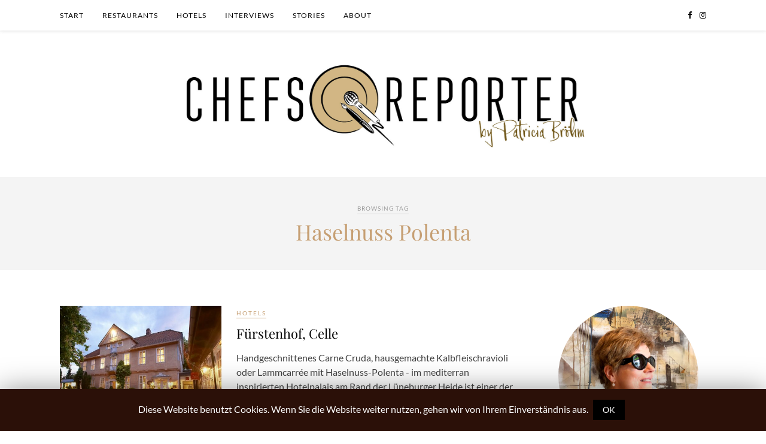

--- FILE ---
content_type: text/html; charset=UTF-8
request_url: https://www.chefsreporter.de/tag/haselnuss-polenta/
body_size: 10754
content:
<!DOCTYPE html>
<html lang="de">
<head>

	<meta charset="UTF-8">
	<meta http-equiv="X-UA-Compatible" content="IE=edge">
	<meta name="viewport" content="width=device-width, initial-scale=1">

	<link rel="profile" href="http://gmpg.org/xfn/11" />
	
	<link rel="alternate" type="application/rss+xml" title="Chefsreporter RSS Feed" href="https://www.chefsreporter.de/feed/" />
	<link rel="alternate" type="application/atom+xml" title="Chefsreporter Atom Feed" href="https://www.chefsreporter.de/feed/atom/" />
	<link rel="pingback" href="https://www.chefsreporter.de/xmlrpc.php" />
	
				<style>
			.spoontalk-social
			{
			color: white !important;
			text-align: center !important;
			margin-bottom:5px;
			border-radius:1%;

		    background:default_style;
	
			line-height: 25px !important;
			width: 30px !important;
			height: 24px !important;
			font-size: 1em !important;
						
	
			}
			
		
.alignment { text-align:left; }
		 
.fb-spoontalk-social { background: #3b5998; }

.tw-spoontalk-social { background: #00aced; }

.linkedin-spoontalk-social { background: #007bb6; }

.g-plus-spoontalk-social{ background:#f74425 ; }

.rss-spoontalk-social { background: #C58542; }

.youtube-spoontalk-social { background: #bb0000; }

.pinterest-spoontalk-social {background: #cb2027; }

.flickr-spoontalk-social { background: #ff0084; }

.instagram-spoontalk-social { background: #517fa4; }

.dribble-spoontalk-social { background: #00bf8f; }
</style>

	<!-- This site is optimized with the Yoast SEO plugin v14.2 - https://yoast.com/wordpress/plugins/seo/ -->
	<title>Haselnuss Polenta Übersicht &ndash; Chefsreporter</title>
	<meta name="description" content="Im Chefsreporter berichtet Patricia Bröhm, die langjährige Chefredakteurin des Gault&amp;Millau, wie schön das Leben sein kann, wenn man gut isst und trinkt." />
	<meta name="robots" content="index, follow" />
	<meta name="googlebot" content="index, follow, max-snippet:-1, max-image-preview:large, max-video-preview:-1" />
	<meta name="bingbot" content="index, follow, max-snippet:-1, max-image-preview:large, max-video-preview:-1" />
	<link rel="canonical" href="https://www.chefsreporter.de/tag/haselnuss-polenta/" />
	<meta property="og:locale" content="de_DE" />
	<meta property="og:type" content="article" />
	<meta property="og:title" content="Haselnuss Polenta Übersicht &ndash; Chefsreporter" />
	<meta property="og:description" content="Im Chefsreporter berichtet Patricia Bröhm, die langjährige Chefredakteurin des Gault&amp;Millau, wie schön das Leben sein kann, wenn man gut isst und trinkt." />
	<meta property="og:url" content="https://www.chefsreporter.de/tag/haselnuss-polenta/" />
	<meta property="og:site_name" content="Chefsreporter" />
	<meta name="twitter:card" content="summary_large_image" />
	<script type="application/ld+json" class="yoast-schema-graph">{"@context":"https://schema.org","@graph":[{"@type":"Organization","@id":"https://www.chefsreporter.de/#organization","name":"Chefsreporter","url":"https://www.chefsreporter.de/","sameAs":[],"logo":{"@type":"ImageObject","@id":"https://www.chefsreporter.de/#logo","inLanguage":"de","url":"https://www.chefsreporter.de/wp-content/uploads/2020/04/chefsreporter.png","width":513,"height":513,"caption":"Chefsreporter"},"image":{"@id":"https://www.chefsreporter.de/#logo"}},{"@type":"WebSite","@id":"https://www.chefsreporter.de/#website","url":"https://www.chefsreporter.de/","name":"Chefsreporter","description":"","publisher":{"@id":"https://www.chefsreporter.de/#organization"},"potentialAction":[{"@type":"SearchAction","target":"https://www.chefsreporter.de/?s={search_term_string}","query-input":"required name=search_term_string"}],"inLanguage":"de"},{"@type":"CollectionPage","@id":"https://www.chefsreporter.de/tag/haselnuss-polenta/#webpage","url":"https://www.chefsreporter.de/tag/haselnuss-polenta/","name":"Haselnuss Polenta \u00dcbersicht &ndash; Chefsreporter","isPartOf":{"@id":"https://www.chefsreporter.de/#website"},"description":"Im Chefsreporter berichtet Patricia Br\u00f6hm, die langj\u00e4hrige Chefredakteurin des Gault&Millau, wie sch\u00f6n das Leben sein kann, wenn man gut isst und trinkt.","inLanguage":"de"}]}</script>
	<!-- / Yoast SEO plugin. -->


<link rel='dns-prefetch' href='//www.chefsreporter.de' />
<link rel='dns-prefetch' href='//s.w.org' />
<link rel="alternate" type="application/rss+xml" title="Chefsreporter &raquo; Feed" href="https://www.chefsreporter.de/feed/" />
<link rel="alternate" type="application/rss+xml" title="Chefsreporter &raquo; Haselnuss Polenta Schlagwort-Feed" href="https://www.chefsreporter.de/tag/haselnuss-polenta/feed/" />
		<script type="text/javascript">
			window._wpemojiSettings = {"baseUrl":"https:\/\/s.w.org\/images\/core\/emoji\/12.0.0-1\/72x72\/","ext":".png","svgUrl":"https:\/\/s.w.org\/images\/core\/emoji\/12.0.0-1\/svg\/","svgExt":".svg","source":{"concatemoji":"https:\/\/www.chefsreporter.de\/wp-includes\/js\/wp-emoji-release.min.js?ver=5.4.16"}};
			/*! This file is auto-generated */
			!function(e,a,t){var n,r,o,i=a.createElement("canvas"),p=i.getContext&&i.getContext("2d");function s(e,t){var a=String.fromCharCode;p.clearRect(0,0,i.width,i.height),p.fillText(a.apply(this,e),0,0);e=i.toDataURL();return p.clearRect(0,0,i.width,i.height),p.fillText(a.apply(this,t),0,0),e===i.toDataURL()}function c(e){var t=a.createElement("script");t.src=e,t.defer=t.type="text/javascript",a.getElementsByTagName("head")[0].appendChild(t)}for(o=Array("flag","emoji"),t.supports={everything:!0,everythingExceptFlag:!0},r=0;r<o.length;r++)t.supports[o[r]]=function(e){if(!p||!p.fillText)return!1;switch(p.textBaseline="top",p.font="600 32px Arial",e){case"flag":return s([127987,65039,8205,9895,65039],[127987,65039,8203,9895,65039])?!1:!s([55356,56826,55356,56819],[55356,56826,8203,55356,56819])&&!s([55356,57332,56128,56423,56128,56418,56128,56421,56128,56430,56128,56423,56128,56447],[55356,57332,8203,56128,56423,8203,56128,56418,8203,56128,56421,8203,56128,56430,8203,56128,56423,8203,56128,56447]);case"emoji":return!s([55357,56424,55356,57342,8205,55358,56605,8205,55357,56424,55356,57340],[55357,56424,55356,57342,8203,55358,56605,8203,55357,56424,55356,57340])}return!1}(o[r]),t.supports.everything=t.supports.everything&&t.supports[o[r]],"flag"!==o[r]&&(t.supports.everythingExceptFlag=t.supports.everythingExceptFlag&&t.supports[o[r]]);t.supports.everythingExceptFlag=t.supports.everythingExceptFlag&&!t.supports.flag,t.DOMReady=!1,t.readyCallback=function(){t.DOMReady=!0},t.supports.everything||(n=function(){t.readyCallback()},a.addEventListener?(a.addEventListener("DOMContentLoaded",n,!1),e.addEventListener("load",n,!1)):(e.attachEvent("onload",n),a.attachEvent("onreadystatechange",function(){"complete"===a.readyState&&t.readyCallback()})),(n=t.source||{}).concatemoji?c(n.concatemoji):n.wpemoji&&n.twemoji&&(c(n.twemoji),c(n.wpemoji)))}(window,document,window._wpemojiSettings);
		</script>
		<style type="text/css">
img.wp-smiley,
img.emoji {
	display: inline !important;
	border: none !important;
	box-shadow: none !important;
	height: 1em !important;
	width: 1em !important;
	margin: 0 .07em !important;
	vertical-align: -0.1em !important;
	background: none !important;
	padding: 0 !important;
}
</style>
	<link rel='stylesheet' id='sbi_styles-css'  href='https://www.chefsreporter.de/wp-content/plugins/instagram-feed/css/sbi-styles.min.css?ver=6.1.6' type='text/css' media='all' />
<link rel='stylesheet' id='wp-block-library-css'  href='https://www.chefsreporter.de/wp-includes/css/dist/block-library/style.min.css?ver=5.4.16' type='text/css' media='all' />
<link rel='stylesheet' id='advgb_custom_styles-css'  href='https://www.chefsreporter.de/wp-content/uploads/advgb/custom_styles.css?ver=5.4.16' type='text/css' media='all' />
<link rel='stylesheet' id='dashicons-css'  href='https://www.chefsreporter.de/wp-includes/css/dashicons.min.css?ver=5.4.16' type='text/css' media='all' />
<link rel='stylesheet' id='cookie-law-info-css'  href='https://www.chefsreporter.de/wp-content/plugins/cookie-law-info/public/css/cookie-law-info-public.css?ver=1.8.8' type='text/css' media='all' />
<link rel='stylesheet' id='cookie-law-info-gdpr-css'  href='https://www.chefsreporter.de/wp-content/plugins/cookie-law-info/public/css/cookie-law-info-gdpr.css?ver=1.8.8' type='text/css' media='all' />
<link rel='stylesheet' id='css_for_fa_icon-css'  href='https://www.chefsreporter.de/wp-content/plugins/spoontalk-social-media-icons-widget/inc/css/font-awesome-4.0.3/css/font-awesome.min.css?ver=5.4.16' type='text/css' media='all' />
<link rel='stylesheet' id='css_for_hover_effect-css'  href='https://www.chefsreporter.de/wp-content/plugins/spoontalk-social-media-icons-widget/inc/css/hover.css?ver=5.4.16' type='text/css' media='all' />
<link rel='stylesheet' id='solopine_style-css'  href='https://www.chefsreporter.de/wp-content/themes/rosemary/style.css?ver=1.6.2' type='text/css' media='all' />
<link rel='stylesheet' id='fontawesome-css'  href='https://www.chefsreporter.de/wp-content/themes/rosemary/css/font-awesome.min.css?ver=5.4.16' type='text/css' media='all' />
<link rel='stylesheet' id='solopine_responsive-css'  href='https://www.chefsreporter.de/wp-content/themes/rosemary/css/responsive.css?ver=1.6.2' type='text/css' media='all' />
<link rel='stylesheet' id='recent-posts-widget-with-thumbnails-public-style-css'  href='https://www.chefsreporter.de/wp-content/plugins/recent-posts-widget-with-thumbnails/public.css?ver=7.1.1' type='text/css' media='all' />
<script type='text/javascript' src='https://www.chefsreporter.de/wp-includes/js/jquery/jquery.js?ver=1.12.4-wp'></script>
<script type='text/javascript' src='https://www.chefsreporter.de/wp-includes/js/jquery/jquery-migrate.min.js?ver=1.4.1'></script>
<script type='text/javascript'>
/* <![CDATA[ */
var Cli_Data = {"nn_cookie_ids":[],"cookielist":[]};
var log_object = {"ajax_url":"https:\/\/www.chefsreporter.de\/wp-admin\/admin-ajax.php"};
/* ]]> */
</script>
<script type='text/javascript' src='https://www.chefsreporter.de/wp-content/plugins/cookie-law-info/public/js/cookie-law-info-public.js?ver=1.8.8'></script>
<link rel='https://api.w.org/' href='https://www.chefsreporter.de/wp-json/' />
<link rel="EditURI" type="application/rsd+xml" title="RSD" href="https://www.chefsreporter.de/xmlrpc.php?rsd" />
<link rel="wlwmanifest" type="application/wlwmanifest+xml" href="https://www.chefsreporter.de/wp-includes/wlwmanifest.xml" /> 
<link rel="icon" href="https://www.chefsreporter.de/wp-content/uploads/2020/04/cropped-chefsreporter-32x32.png" sizes="32x32" />
<link rel="icon" href="https://www.chefsreporter.de/wp-content/uploads/2020/04/cropped-chefsreporter-192x192.png" sizes="192x192" />
<link rel="apple-touch-icon" href="https://www.chefsreporter.de/wp-content/uploads/2020/04/cropped-chefsreporter-180x180.png" />
<meta name="msapplication-TileImage" content="https://www.chefsreporter.de/wp-content/uploads/2020/04/cropped-chefsreporter-270x270.png" />
		<style type="text/css" id="wp-custom-css">
			body
{
	font-size:16px;
}

h1,h2,h3,h4,h5
{color: #C69F73!important;
	width: 80%;
	margin-left:auto;
  margin-right:auto
}

h4.widget-title
{
	width:100%
}
.post-entry-single p
{
	width: 88%;
	margin-left:auto;
  margin-right:auto;
	font-size:18px;
	line-height:1.7
}

.wp-block-image
{
	width: 88%;
	margin-left:auto;
  margin-right:auto;
}

.kasten-wie-fliesstext
{
	width:88%
}

.kasten-wie-fliesstext h2
{
	width:90%;
	margin-left: 0px
}

@media only screen and (max-width: 768px)  {
.post-entry-single p,
h1,h2,h3,h4,h5,
	.wp-block-image
{
	width: 100%
}
	
	.kasten-wie-fliesstext
{
	width:95%
}
}

.wp-block-qoute
{ 
color:#C69F73!important;
}

.anbeisser p
{
	width:100%!important;
	font-size:1.3em;
	padding: 1.1em 0 0em 0;
	font-family: "Playfair Display";
	text-align:center
}



.zwei-spalten
{
	column-count:2;
	column-gap:50px
}

@media only screen and (max-width: 768px)  {
	.zwei-spalten
{
	column-count:1;
}
}

.bild-in-spalte
{
		width: 80%;
		margin-left:auto;
  margin-right:auto
}

.about-widget img
{
	max-width:90%;
}

.wp-block-image figcaption
{
	text-align: center
}

.social-widget .fa-instagram,
.social-widget .fa-facebook
{
	font-size:3.2em;
	margin:3px 20px;
	color: #424242;
}

div.archive-box > div
{
	font-size:1.01em;
	line-height:1.5em;
	text-align:left;
}

.list-item .post-header  
{
	text-align:left!important;
	margin-left:0px
}

.list-item .post-header h2
{
	margin-left:0px;
	margin-top: 3px;
}

figcaption.blocks-gallery-caption {
	margin:-25px auto 20px;
	color:#888;
	font-size:15px;

}

.rpwwt-widget ul li {
    margin-bottom: 7px;
    padding-bottom: 8px;
    border-bottom: 1px dotted #d5d5d5;
}

.rpwwt-widget .rpwwt-post-date {
font-size:0.85em;
color:#888888
}

.mailpoet_checkbox_label
{
	font-size: 0.9em;
}
		</style>
			
</head>

<body class="archive tag tag-haselnuss-polenta tag-416">

	<div id="top-bar">
	
		<div class="container">
			
			<div id="nav-wrapper">
				<ul id="menu-hauptmenu" class="menu"><li id="menu-item-133" class="menu-item menu-item-type-custom menu-item-object-custom menu-item-home menu-item-133"><a href="https://www.chefsreporter.de/">Start</a></li>
<li id="menu-item-67" class="menu-item menu-item-type-taxonomy menu-item-object-category menu-item-67"><a href="https://www.chefsreporter.de/thema/restaurants/">Restaurants</a></li>
<li id="menu-item-215" class="menu-item menu-item-type-taxonomy menu-item-object-category menu-item-215"><a href="https://www.chefsreporter.de/thema/hotels/">Hotels</a></li>
<li id="menu-item-66" class="menu-item menu-item-type-taxonomy menu-item-object-category menu-item-66"><a href="https://www.chefsreporter.de/thema/interviews/">Interviews</a></li>
<li id="menu-item-68" class="menu-item menu-item-type-taxonomy menu-item-object-category menu-item-68"><a href="https://www.chefsreporter.de/thema/stories/">Stories</a></li>
<li id="menu-item-46" class="menu-item menu-item-type-post_type menu-item-object-page menu-item-46"><a href="https://www.chefsreporter.de/ueber-diesen-blog/">About</a></li>
</ul>			</div>
			
			<div class="menu-mobile"></div>
			
						
						<div id="top-social" class="nosearch">
				
					<a href="https://facebook.com/patricia.brohm.7" target="_blank"><i class="fa fa-facebook"></i></a>		<a href="https://instagram.com/chefsreporter" target="_blank"><i class="fa fa-instagram"></i></a>															
								
			</div>
						
		</div>
	
	</div>
	
	<header id="header">
	
		<div class="container">
			
			<div id="logo">
				
									
											<h2><a href="https://www.chefsreporter.de/"><img src="https://www.chefsreporter.de/wp-content/uploads/2020/04/ChefsReporter_Logo.jpg" alt="Chefsreporter" /></a></h2>
										
								
			</div>
			
		</div>
		
	</header>	
	<div class="archive-box">
	
		<span>Browsing Tag</span>
		<h1>Haselnuss Polenta</h1>
		
				
	</div>
	
	<div class="container">
		
		<div id="content">
		
			<div id="main" >
			
								
									
										
						<article id="post-1224" class="list-item post">
	
		<div class="post-img">
		<a href="https://www.chefsreporter.de/fuerstenhof-celle/"><img width="520" height="400" src="https://www.chefsreporter.de/wp-content/uploads/2021/03/althoff-hotel-fürstenhof-celle-barockpalais-520x400.jpg" class="attachment-solopine-misc-thumb size-solopine-misc-thumb wp-post-image" alt="" /></a>
	</div>
		
	<div class="list-content">
	
		<div class="post-header">
			
						<span class="cat"><a href="https://www.chefsreporter.de/thema/hotels/" title="Alle Beiträge in Hotels ansehen" >Hotels</a></span>
						
							<h2><a href="https://www.chefsreporter.de/fuerstenhof-celle/">Fürstenhof, Celle</a></h2>
						
		</div>
		
		<div class="post-entry">
							
			<p>Handgeschnittenes Carne Cruda, hausgemachte Kalbfleischravioli oder Lammcarrée mit Haselnuss-Polenta - im mediterran inspirierten Hotelpalais am Rand der Lüneburger Heide ist einer der besten Italiener Deutschlands zuhause&hellip;</p>
							
		</div>
		
		<div class="list-meta">
				</div>
	
	</div>
	
</article>						
						
						
								
								
						<div class="pagination">
		<div class="older"></div>
		<div class="newer"></div>
	</div>		
					
								
			</div>

<aside id="sidebar">
	
	<div id="solopine_about_widget-3" class="widget solopine_about_widget">			
			<div class="about-widget">
			
						<img src="https://www.chefsreporter.de/wp-content/uploads/2020/04/patricia-broehm-quadrat.jpg" alt="" class="about-round"/>
						
						<p>Patricia Bröhm</p>
				
			
			</div>
			
		</div><div id="pro_categories_widget-2" class="widget widget_categories"><h4 class="widget-title">Rubriken</h4>		<ul>
	<li class="cat-item cat-item-29"><a href="https://www.chefsreporter.de/thema/hotels/" title="Was macht ein gutes Hotel aus? Ganz unabhängig von der Kategorie und dem gebotenen Komfort, porträtiert der Chefsreporter hier Häuser, die sich in Zeiten von globalisierten Kettenbetrieben und Airbnb vor allem durch eines auszeichnen: Sie haben eine Seele. Ganz gleich, ob cooles Designhotel, traditionsreiche Legende oder luxuriöses Resort – wir mögen Häuser, in denen das etwas altmodische Wort von der Gastfreundschaft noch ernst genommen und gelebt wird.">Hotels</a>
</li>
	<li class="cat-item cat-item-23"><a href="https://www.chefsreporter.de/thema/interviews/" title="Direkt am Puls der Gastronomie und Hotellerie – hier lesen Sie in Interviews, was Köche und Gastronomen, Hoteliers und Gastgeber, Produzenten und Winzer heute bewegt. In ihren eigenen Worten, ohne Floskeln und Phrasendrescherei, frei von der Leber weg. Der Chefsreporter ist im ständigen Gespräch mit der Branche und bietet ihr hier eine Plattform, um über all das zu sprechen, was die Menschen, die tagtäglich für den Genuss der Gäste arbeiten, wirklich umtreibt.">Interviews</a>
</li>
	<li class="cat-item cat-item-14"><a href="https://www.chefsreporter.de/thema/restaurants/" title="Die Küche in deutschen Restaurants ist heute so facettenreich und kreativ wie nie zuvor. Hier berichten wir von unseren Besuchen in den besten, spannendsten und entdeckenswertesten Restaurants zwischen Sylt und Tegernsee. Und auch gerne mal über die Grenzen hinweg und weltweit. Ob Spitzenrestaurant oder ambitionierter Landgasthof, ob junges Talent oder großer Meister, ob innovatives Konzept oder kulinarische Ikone – hier lesen Sie alles, was man über gehobene Gastronomie wissen muss.">Restaurants</a>
</li>
	<li class="cat-item cat-item-18"><a href="https://www.chefsreporter.de/thema/stories/" title="Der Blick hinter die Kulissen der Gastronomie und Hotellerie in Stories ist eine Spezialität des Chefsreporter. Hier lesen Sie – gern auch mal kritisch - über aktuelle Trends und Küchenmoden, hier analysieren wir Hintergründe und Zusammenhänge, hier stellen wir ambitionierte Produzenten und andere Player vor, die durch ihr Engagement die Szene bereichern. Kurz: Themen, über die die Branche spricht...">Stories</a>
</li>
		</ul>
</div><div id="solopine_social_widget-2" class="widget solopine_social_widget"><h4 class="widget-title">Folgen Sie uns</h4>		
			<div class="social-widget">
				<a href="https://facebook.com/patricia.brohm.7" target="_blank"><i class="fa fa-facebook"></i></a>								<a href="https://instagram.com/chefsreporter" target="_blank"><i class="fa fa-instagram"></i></a>																																																			</div>
			
			
		</div><div id="tag_cloud-2" class="widget widget_tag_cloud"><h4 class="widget-title">Schlagwörter</h4><div class="tagcloud"><a href="https://www.chefsreporter.de/tag/2-sterne/" class="tag-cloud-link tag-link-221 tag-link-position-1" style="font-size: 11.574468085106pt;" aria-label="2 Sterne (3 Einträge)">2 Sterne</a>
<a href="https://www.chefsreporter.de/tag/3-sterne/" class="tag-cloud-link tag-link-279 tag-link-position-2" style="font-size: 11.574468085106pt;" aria-label="3 Sterne (3 Einträge)">3 Sterne</a>
<a href="https://www.chefsreporter.de/tag/alba-trueffel/" class="tag-cloud-link tag-link-259 tag-link-position-3" style="font-size: 8pt;" aria-label="Alba-Trüffel (2 Einträge)">Alba-Trüffel</a>
<a href="https://www.chefsreporter.de/tag/alpenhof-murnau/" class="tag-cloud-link tag-link-244 tag-link-position-4" style="font-size: 11.574468085106pt;" aria-label="Alpenhof Murnau (3 Einträge)">Alpenhof Murnau</a>
<a href="https://www.chefsreporter.de/tag/amuse-bouches/" class="tag-cloud-link tag-link-35 tag-link-position-5" style="font-size: 22pt;" aria-label="Amuse-Bouches (8 Einträge)">Amuse-Bouches</a>
<a href="https://www.chefsreporter.de/tag/aromatik/" class="tag-cloud-link tag-link-61 tag-link-position-6" style="font-size: 16.936170212766pt;" aria-label="Aromatik (5 Einträge)">Aromatik</a>
<a href="https://www.chefsreporter.de/tag/atmosphaere/" class="tag-cloud-link tag-link-66 tag-link-position-7" style="font-size: 11.574468085106pt;" aria-label="Atmosphäre (3 Einträge)">Atmosphäre</a>
<a href="https://www.chefsreporter.de/tag/berlin/" class="tag-cloud-link tag-link-144 tag-link-position-8" style="font-size: 16.936170212766pt;" aria-label="Berlin (5 Einträge)">Berlin</a>
<a href="https://www.chefsreporter.de/tag/boutiquehotel/" class="tag-cloud-link tag-link-99 tag-link-position-9" style="font-size: 19.021276595745pt;" aria-label="Boutiquehotel (6 Einträge)">Boutiquehotel</a>
<a href="https://www.chefsreporter.de/tag/christian-baer/" class="tag-cloud-link tag-link-245 tag-link-position-10" style="font-size: 14.553191489362pt;" aria-label="Christian Bär (4 Einträge)">Christian Bär</a>
<a href="https://www.chefsreporter.de/tag/designhotel/" class="tag-cloud-link tag-link-100 tag-link-position-11" style="font-size: 11.574468085106pt;" aria-label="Designhotel (3 Einträge)">Designhotel</a>
<a href="https://www.chefsreporter.de/tag/dieter-mueller/" class="tag-cloud-link tag-link-133 tag-link-position-12" style="font-size: 11.574468085106pt;" aria-label="Dieter Müller (3 Einträge)">Dieter Müller</a>
<a href="https://www.chefsreporter.de/tag/dreisternekoch/" class="tag-cloud-link tag-link-210 tag-link-position-13" style="font-size: 14.553191489362pt;" aria-label="Dreisternekoch (4 Einträge)">Dreisternekoch</a>
<a href="https://www.chefsreporter.de/tag/fischzucht-birnbaum/" class="tag-cloud-link tag-link-83 tag-link-position-14" style="font-size: 16.936170212766pt;" aria-label="Fischzucht Birnbaum (5 Einträge)">Fischzucht Birnbaum</a>
<a href="https://www.chefsreporter.de/tag/gaultmillau/" class="tag-cloud-link tag-link-189 tag-link-position-15" style="font-size: 14.553191489362pt;" aria-label="Gault&amp;Millau (4 Einträge)">Gault&amp;Millau</a>
<a href="https://www.chefsreporter.de/tag/genussfreude/" class="tag-cloud-link tag-link-108 tag-link-position-16" style="font-size: 14.553191489362pt;" aria-label="Genussfreude (4 Einträge)">Genussfreude</a>
<a href="https://www.chefsreporter.de/tag/hans-haas/" class="tag-cloud-link tag-link-125 tag-link-position-17" style="font-size: 11.574468085106pt;" aria-label="Hans Haas (3 Einträge)">Hans Haas</a>
<a href="https://www.chefsreporter.de/tag/hummer/" class="tag-cloud-link tag-link-284 tag-link-position-18" style="font-size: 11.574468085106pt;" aria-label="Hummer (3 Einträge)">Hummer</a>
<a href="https://www.chefsreporter.de/tag/jagd/" class="tag-cloud-link tag-link-156 tag-link-position-19" style="font-size: 11.574468085106pt;" aria-label="Jagd (3 Einträge)">Jagd</a>
<a href="https://www.chefsreporter.de/tag/jan-hartwig/" class="tag-cloud-link tag-link-429 tag-link-position-20" style="font-size: 14.553191489362pt;" aria-label="Jan Hartwig (4 Einträge)">Jan Hartwig</a>
<a href="https://www.chefsreporter.de/tag/klassiker/" class="tag-cloud-link tag-link-147 tag-link-position-21" style="font-size: 11.574468085106pt;" aria-label="Klassiker (3 Einträge)">Klassiker</a>
<a href="https://www.chefsreporter.de/tag/klaus-erfort/" class="tag-cloud-link tag-link-119 tag-link-position-22" style="font-size: 11.574468085106pt;" aria-label="Klaus Erfort (3 Einträge)">Klaus Erfort</a>
<a href="https://www.chefsreporter.de/tag/koch-des-jahres/" class="tag-cloud-link tag-link-33 tag-link-position-23" style="font-size: 20.510638297872pt;" aria-label="Koch des Jahres (7 Einträge)">Koch des Jahres</a>
<a href="https://www.chefsreporter.de/tag/kreativitaet/" class="tag-cloud-link tag-link-122 tag-link-position-24" style="font-size: 11.574468085106pt;" aria-label="Kreativität (3 Einträge)">Kreativität</a>
<a href="https://www.chefsreporter.de/tag/kunst/" class="tag-cloud-link tag-link-72 tag-link-position-25" style="font-size: 11.574468085106pt;" aria-label="Kunst (3 Einträge)">Kunst</a>
<a href="https://www.chefsreporter.de/tag/locker/" class="tag-cloud-link tag-link-65 tag-link-position-26" style="font-size: 11.574468085106pt;" aria-label="locker (3 Einträge)">locker</a>
<a href="https://www.chefsreporter.de/tag/murnauer-moos/" class="tag-cloud-link tag-link-252 tag-link-position-27" style="font-size: 11.574468085106pt;" aria-label="Murnauer Moos (3 Einträge)">Murnauer Moos</a>
<a href="https://www.chefsreporter.de/tag/muenchen/" class="tag-cloud-link tag-link-74 tag-link-position-28" style="font-size: 14.553191489362pt;" aria-label="München (4 Einträge)">München</a>
<a href="https://www.chefsreporter.de/tag/pool-und-spa/" class="tag-cloud-link tag-link-517 tag-link-position-29" style="font-size: 8pt;" aria-label="Pool und Spa (2 Einträge)">Pool und Spa</a>
<a href="https://www.chefsreporter.de/tag/produkte-aus-der-region/" class="tag-cloud-link tag-link-109 tag-link-position-30" style="font-size: 11.574468085106pt;" aria-label="Produkte aus der Region (3 Einträge)">Produkte aus der Region</a>
<a href="https://www.chefsreporter.de/tag/puristisch/" class="tag-cloud-link tag-link-39 tag-link-position-31" style="font-size: 11.574468085106pt;" aria-label="Puristisch (3 Einträge)">Puristisch</a>
<a href="https://www.chefsreporter.de/tag/reh/" class="tag-cloud-link tag-link-158 tag-link-position-32" style="font-size: 11.574468085106pt;" aria-label="Reh (3 Einträge)">Reh</a>
<a href="https://www.chefsreporter.de/tag/rehruecken/" class="tag-cloud-link tag-link-184 tag-link-position-33" style="font-size: 11.574468085106pt;" aria-label="Rehrücken (3 Einträge)">Rehrücken</a>
<a href="https://www.chefsreporter.de/tag/saiblingskaviar/" class="tag-cloud-link tag-link-444 tag-link-position-34" style="font-size: 11.574468085106pt;" aria-label="Saiblingskaviar (3 Einträge)">Saiblingskaviar</a>
<a href="https://www.chefsreporter.de/tag/steinbutt/" class="tag-cloud-link tag-link-257 tag-link-position-35" style="font-size: 8pt;" aria-label="Steinbutt (2 Einträge)">Steinbutt</a>
<a href="https://www.chefsreporter.de/tag/stoer/" class="tag-cloud-link tag-link-436 tag-link-position-36" style="font-size: 11.574468085106pt;" aria-label="Stör (3 Einträge)">Stör</a>
<a href="https://www.chefsreporter.de/tag/subtiles-aromenspiel/" class="tag-cloud-link tag-link-48 tag-link-position-37" style="font-size: 11.574468085106pt;" aria-label="Subtiles Aromenspiel (3 Einträge)">Subtiles Aromenspiel</a>
<a href="https://www.chefsreporter.de/tag/sven-elverfeld/" class="tag-cloud-link tag-link-128 tag-link-position-38" style="font-size: 11.574468085106pt;" aria-label="Sven Elverfeld (3 Einträge)">Sven Elverfeld</a>
<a href="https://www.chefsreporter.de/tag/tantris/" class="tag-cloud-link tag-link-151 tag-link-position-39" style="font-size: 14.553191489362pt;" aria-label="Tantris (4 Einträge)">Tantris</a>
<a href="https://www.chefsreporter.de/tag/tim-raue/" class="tag-cloud-link tag-link-51 tag-link-position-40" style="font-size: 16.936170212766pt;" aria-label="Tim Raue (5 Einträge)">Tim Raue</a>
<a href="https://www.chefsreporter.de/tag/tohru-nakamura/" class="tag-cloud-link tag-link-400 tag-link-position-41" style="font-size: 11.574468085106pt;" aria-label="Tohru Nakamura (3 Einträge)">Tohru Nakamura</a>
<a href="https://www.chefsreporter.de/tag/traditionsrezepte/" class="tag-cloud-link tag-link-57 tag-link-position-42" style="font-size: 11.574468085106pt;" aria-label="Traditionsrezepte (3 Einträge)">Traditionsrezepte</a>
<a href="https://www.chefsreporter.de/tag/wagyu/" class="tag-cloud-link tag-link-84 tag-link-position-43" style="font-size: 14.553191489362pt;" aria-label="Wagyu (4 Einträge)">Wagyu</a>
<a href="https://www.chefsreporter.de/tag/wohlfuehlrestaurant/" class="tag-cloud-link tag-link-68 tag-link-position-44" style="font-size: 14.553191489362pt;" aria-label="Wohlfühlrestaurant (4 Einträge)">Wohlfühlrestaurant</a>
<a href="https://www.chefsreporter.de/tag/zuerich/" class="tag-cloud-link tag-link-268 tag-link-position-45" style="font-size: 11.574468085106pt;" aria-label="Zürich (3 Einträge)">Zürich</a></div>
</div><div id="nav_menu-2" class="widget widget_nav_menu"><div class="menu-legal-container"><ul id="menu-legal" class="menu"><li id="menu-item-429" class="menu-item menu-item-type-post_type menu-item-object-page menu-item-429"><a href="https://www.chefsreporter.de/impressum-datenschutz/">Impressum und Datenschutz</a></li>
</ul></div></div>	
</aside>	
		<!-- END CONTENT -->
		</div>
		
	<!-- END CONTAINER -->
	</div>
	<div class="container">
	<div id="instagram-footer">
	
		
			</div>
	</div>
	
	<div id="footer">
		
		<div class="container">
			
			<p class="copyright left"></p>
			<p class="copyright right">(C) 2021 - Chefs Reporter</p>
			
		</div>
		
	</div>
	
	<!--googleoff: all--><div id="cookie-law-info-bar"><span>Diese Website benutzt Cookies. Wenn Sie die Website weiter nutzen, gehen wir von Ihrem Einverständnis aus. <a role='button' tabindex='0' data-cli_action="accept" id="cookie_action_close_header"  class="medium cli-plugin-button cli-plugin-main-button cookie_action_close_header cli_action_button" style="display:inline-block;  margin:5px; ">OK</a></span></div><div id="cookie-law-info-again" style="display:none;"><span id="cookie_hdr_showagain">Privacy & Cookies Policy</span></div><div class="cli-modal" id="cliSettingsPopup" tabindex="-1" role="dialog" aria-labelledby="cliSettingsPopup" aria-hidden="true">
  <div class="cli-modal-dialog" role="document">
    <div class="cli-modal-content cli-bar-popup">
      <button type="button" class="cli-modal-close" id="cliModalClose">
        <svg class="" viewBox="0 0 24 24"><path d="M19 6.41l-1.41-1.41-5.59 5.59-5.59-5.59-1.41 1.41 5.59 5.59-5.59 5.59 1.41 1.41 5.59-5.59 5.59 5.59 1.41-1.41-5.59-5.59z"></path><path d="M0 0h24v24h-24z" fill="none"></path></svg>
        <span class="wt-cli-sr-only">Schließen</span>
      </button>
      <div class="cli-modal-body">
        <div class="cli-container-fluid cli-tab-container">
    <div class="cli-row">
        <div class="cli-col-12 cli-align-items-stretch cli-px-0">
            <div class="cli-privacy-overview">
                <h4>Privacy Overview</h4>                                   
                <div class="cli-privacy-content">
                    <div class="cli-privacy-content-text">This website uses cookies to improve your experience while you navigate through the website. Out of these cookies, the cookies that are categorized as necessary are stored on your browser as they are essential for the working of basic functionalities of the website. We also use third-party cookies that help us analyze and understand how you use this website. These cookies will be stored in your browser only with your consent. You also have the option to opt-out of these cookies. But opting out of some of these cookies may have an effect on your browsing experience.</div>
                </div>
                <a class="cli-privacy-readmore" data-readmore-text="Mehr anzeigen" data-readless-text="Weniger anzeigen"></a>            </div>
        </div>  
        <div class="cli-col-12 cli-align-items-stretch cli-px-0 cli-tab-section-container">
              
                            <div class="cli-tab-section">
                    <div class="cli-tab-header">
                        <a role="button" tabindex="0" class="cli-nav-link cli-settings-mobile" data-target="necessary" data-toggle="cli-toggle-tab" >
                            Notwendig 
                        </a>
                    
                    <span class="cli-necessary-caption">immer aktiv</span>                     </div>
                    <div class="cli-tab-content">
                        <div class="cli-tab-pane cli-fade" data-id="necessary">
                            <p>Necessary cookies are absolutely essential for the website to function properly. This category only includes cookies that ensures basic functionalities and security features of the website. These cookies do not store any personal information.</p>
                        </div>
                    </div>
                </div>
              
                            <div class="cli-tab-section">
                    <div class="cli-tab-header">
                        <a role="button" tabindex="0" class="cli-nav-link cli-settings-mobile" data-target="non-necessary" data-toggle="cli-toggle-tab" >
                            Nicht notwendig 
                        </a>
                    <div class="cli-switch">
                        <input type="checkbox" id="wt-cli-checkbox-non-necessary" class="cli-user-preference-checkbox"  data-id="checkbox-non-necessary" checked />
                        <label for="wt-cli-checkbox-non-necessary" class="cli-slider" data-cli-enable="Aktiviert" data-cli-disable="Deaktiviert"><span class="wt-cli-sr-only">Nicht notwendig</span></label>
                    </div>                    </div>
                    <div class="cli-tab-content">
                        <div class="cli-tab-pane cli-fade" data-id="non-necessary">
                            <p>Any cookies that may not be particularly necessary for the website to function and is used specifically to collect user personal data via analytics, ads, other embedded contents are termed as non-necessary cookies. It is mandatory to procure user consent prior to running these cookies on your website.</p>
                        </div>
                    </div>
                </div>
                       
        </div>
    </div> 
</div> 
      </div>
    </div>
  </div>
</div>
<div class="cli-modal-backdrop cli-fade cli-settings-overlay"></div>
<div class="cli-modal-backdrop cli-fade cli-popupbar-overlay"></div>
<script type="text/javascript">
  /* <![CDATA[ */
  cli_cookiebar_settings='{"animate_speed_hide":"500","animate_speed_show":"500","background":"#2b1008","border":"#b1a6a6c2","border_on":false,"button_1_button_colour":"#000","button_1_button_hover":"#000000","button_1_link_colour":"#fff","button_1_as_button":true,"button_1_new_win":false,"button_2_button_colour":"#333","button_2_button_hover":"#292929","button_2_link_colour":"#444","button_2_as_button":false,"button_2_hidebar":false,"button_3_button_colour":"#000","button_3_button_hover":"#000000","button_3_link_colour":"#fff","button_3_as_button":true,"button_3_new_win":false,"button_4_button_colour":"#000","button_4_button_hover":"#000000","button_4_link_colour":"#62a329","button_4_as_button":false,"font_family":"inherit","header_fix":false,"notify_animate_hide":true,"notify_animate_show":false,"notify_div_id":"#cookie-law-info-bar","notify_position_horizontal":"right","notify_position_vertical":"bottom","scroll_close":false,"scroll_close_reload":false,"accept_close_reload":false,"reject_close_reload":false,"showagain_tab":false,"showagain_background":"#fff","showagain_border":"#000","showagain_div_id":"#cookie-law-info-again","showagain_x_position":"100px","text":"#ffffff","show_once_yn":false,"show_once":"10000","logging_on":false,"as_popup":false,"popup_overlay":true,"bar_heading_text":"","cookie_bar_as":"banner","popup_showagain_position":"bottom-right","widget_position":"left"}';
  /* ]]> */
</script>
<!--googleon: all--><!-- Instagram Feed JS -->
<script type="text/javascript">
var sbiajaxurl = "https://www.chefsreporter.de/wp-admin/admin-ajax.php";
</script>
<script type='text/javascript' src='https://www.chefsreporter.de/wp-content/themes/rosemary/js/jquery.bxslider.min.js?ver=5.4.16'></script>
<script type='text/javascript' src='https://www.chefsreporter.de/wp-content/themes/rosemary/js/jquery.slicknav.min.js?ver=5.4.16'></script>
<script type='text/javascript' src='https://www.chefsreporter.de/wp-content/themes/rosemary/js/fitvids.js?ver=5.4.16'></script>
<script type='text/javascript' src='https://www.chefsreporter.de/wp-content/themes/rosemary/js/solopine.js?ver=5.4.16'></script>
<script type='text/javascript' src='https://www.chefsreporter.de/wp-includes/js/wp-embed.min.js?ver=5.4.16'></script>
	
</body>

</html>